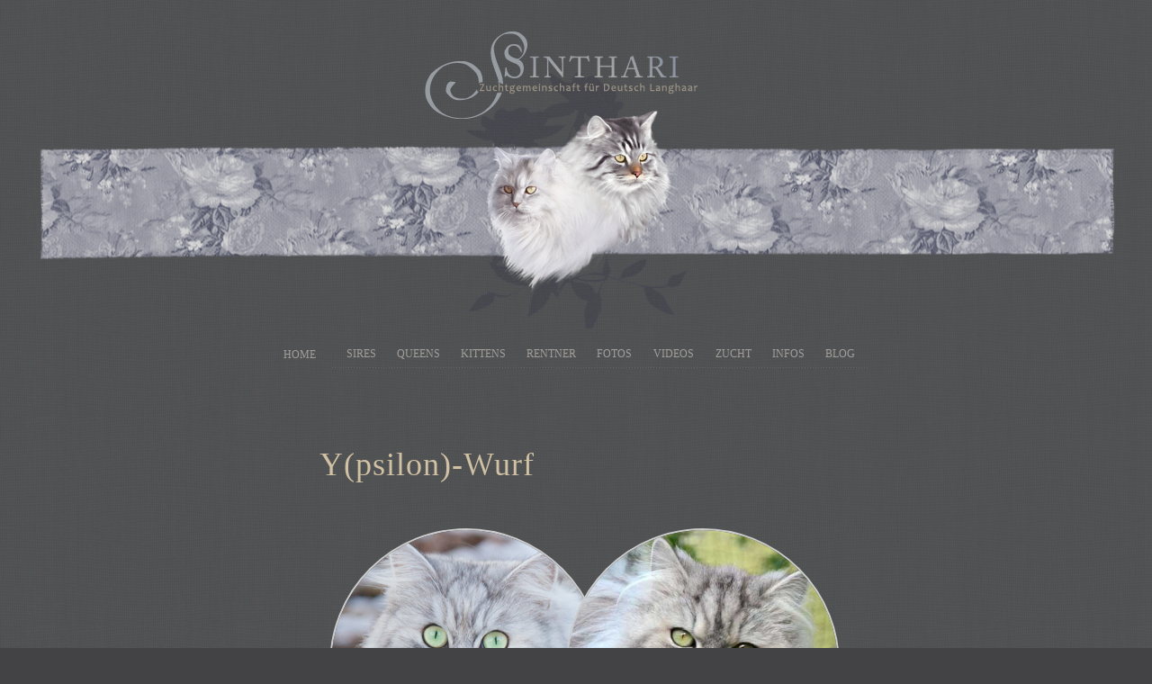

--- FILE ---
content_type: text/html; charset=UTF-8
request_url: https://www.sinthari.de/zucht/Ypsilon-Wurf.html
body_size: 8385
content:
<!DOCTYPE html>
<html>
  <head>
    <meta http-equiv="content-type" content="text/html; charset=utf-8">
    <meta name="p:domain_verify" content="4ad3783e4eeb4605a6b0a72d7a1f97eb">
    <meta name="robots" content="all">
    <meta http-equiv="content-language" content="de">
    <meta name="description" content="Deutsch Langhaarkatzen-Zucht von Sinthari - schmusige Raritäten in Langhaar">
    <meta name="keywords" content="Sinthari, Cattery, DLH, Deutsch-Langhaar, Deutsch Langhaar, Deutsch Langhaar Katze, Langhaar Katze, Langhaarkatze, Info, Züchter, Katze, Rassekatze, Thüringen, Perser mit Nase, Katzenbay, Angora, Angorakatze, Züchter Thüringen, Kitten, Katzenbabys, langhaarig">
    <title>Y(psilon)-Wurf ~ Sinthari</title>
    <meta http-equiv="X-UA-Compatible" content="IE=edge">
    <meta name="viewport" content="width=device-width, initial-scale=1">
    <link rel="stylesheet" href="/res/flexboxgrid.min.css"

      integrity="sha256-/8+sU56ayrJGahG9mmcUaNEghbavaceGybkdqO96Kk0=" crossorigin="anonymous">
    <link href="/res/style.css" rel="stylesheet" type="text/css">
    <!--[if lt IE 7]><link href="/res/ie.css" rel="stylesheet" type="text/css" /><![endif]-->
    <!--[if lte IE 8]><link href="/res/ie8.css" rel="stylesheet" type="text/css" /><![endif]-->
    <script src="/js/jquery-1.11.0.min.js" type="text/javascript"></script>
    <script src="/js/jquery-ui.js" type="text/javascript"></script>
    <script src="/js/funk.js" type="text/javascript"></script>
    <script type="text/javascript">
      $( document ).ready(startup);
      // 
      (function(i,s,o,g,r,a,m){i['GoogleAnalyticsObject']=r;i[r]=i[r]||function(){
      (i[r].q=i[r].q||[]).push(arguments)},i[r].l=1*new Date();a=s.createElement(o),
      m=s.getElementsByTagName(o)[0];a.async=1;a.src=g;m.parentNode.insertBefore(a,m)
      })(window,document,'script','https://www.google-analytics.com/analytics.js','ga');

      ga('create', 'UA-75220917-4', {
      	'storage': 'none',
      	'clientId': 'be781866bac6cf60adf847be8884d45c',
      	'storeGac': false,
      });
      ga('set', 'anonymizeIp', true);
      ga('send', 'pageview');
  </script>
  </head>
  <body>
    <div id="wrapper">
      <header id="head" role="banner">
        <div id="flowers">&nbsp;</div>
        <div id="sinthari"><a href="/home.html"><img src="/res/leer.gif" border="0"

              height="100%" width="100%"></a></div>
        <div id="stripe">
          <div class="img">&nbsp;</div>
        </div>
        <div id="katz"><a href="/home.html"><img src="/res/leer.gif" border="0"

              height="100%" width="100%"></a></div>
      </header>
      <nav id="menu" role="navigation">
        <div class="home"><a href="/home.html" title="Aktuelles bei der Deutsch Langhaarkatzenzucht von Sinthari">Home</a></div>
        <div><a href="/kater/" title="Deutsch Langhaar-Zuchtkater bei den Sinthari">Sires</a>
          <div class="sub" style="width:150px">
            <p><a href="/kater/yoshimi.html" title="Unser Jungkater Yoshimi von Sinthari">Yoshi</a></p>
            <p><a href="/kater/enno.html" title="Unser Jungkater Enno von Gutmeer">Enno</a></p>
          </div>
        </div>
        <div><a href="/katzen/" title="Unsere Deutsch Langhaar Kätzinnen">Queens</a>
          <div class="sub" style="width:150px">
            <p><a href="/katzen/skadi.html" title="Deutsch Langhaarkatze Skadi von Sinthari">Skadi</a></p>
            <p><a href="/katzen/momo.html" title="Deutsch Langhaarkatze Momo von Sinthari">Momo</a></p>
            <br>
            </p>
          </div>
        </div>
        <div><a href="/zucht/kitten.html" title="Unsere aktuellen Würfe">Kittens</a>
          <div class="sub" style="width:150px">
          <p style="padding-top:5px;"><a href="/zucht/Dune-Wurf.html" title="Momo von Sinthari x Yoshimi von Sinthari">D(une)-Wurf</a></p> 
              <p style="text-align:center; font-size:18px !important;">• • •</p>
           <p><a href="/zucht">Ausgezogene Würfe</a></p>
           <p><a href="/zucht/wurfplanung.html" title="Wurfplanung der Zucht von Sinthari">Wurfplanung</a></p>
          </div>
        </div>
        <div><a href="/kastraten/" title="Unsere Deutsch Langhaar Ruheständler">Rentner</a>
          <div class="sub" style="width:150px">
            <p><a href="/kastraten/miyou.html" title="Deutsch Langhaarkatze Miyou von Sinthari">Miyou</a></p>
            <p><a href="/kater/yuki.html" title="Deutsch Langhaarkater DaVinci vom Blümelsbachtal 'Yuki'">Yuki</a></p>
            <p><a href="/kater/alarion.html" title="Deutsch Langhaarkater Alarion von Delandra">Alarion</a></p>
            <p><a href="/katzen/lanai.html" title="Deutsch Langhaarkatze Lanai von Sinthari">Lanai</a></p>
            <p style="text-align:center; font-size:18px !important;">• • •</p>
            <p><a href="/kastraten/ehemalige.html" title="Ausgezogene Deutsch Langhaar-Zuchtkatzen von Sinthari">Ausgezogene</a></p>
            <p><a href="/inmemoriam.html">in memoriam</a></p>
          </div>
        </div>
        <div><a href="/fotos/" title="Fotos unserer Deutsch Langhaar-Katzen">Fotos</a></div>
        <div><a href="/videos.html" title="Videos unserer Deutsch Langhaar-Katzen">Videos</a></div>
        <div><a href="/zucht/" title="Alles rund um die Zucht von Sinthari">Zucht</a>
          <div class="sub" style="width:140px">
            <p><a href="/zucht/zucht.html" title="Sinthari - Deutsch Langhaarkatzen-Zucht">Unsere
                Zucht</a></p>
            <p><a href="/zucht/kittenabgabe.html" title="Abgabe unserer Deutsch Langhaarkitten">Kittenabgabe</a></p>
            <p><a href="/zucht/wurfplanung.html" title="Wurfplanung bei den Sintharis in Thüringen">Wurfplanung</a></p>
            <p><a href="/zucht/nachzucht.html" title="Deutsch Langhaarkatzen aus unserer Erhaltungszucht">Aus
                unserer Zucht</a></p>
            <p><a href="/zucht/zuhause-gesucht.html" title="Deutsch Langhaarkatzen suchen ein neues Zuhause">Zuhause
                gesucht</a></p>
            
            <p style="padding-top:5px;">Würfe ab A3:</p>
    <p><a href="/zucht/Eldenring-Wurf.html" title="Kitten von Neera und Enno">E(ldenring)</a></p>    
    <p><a href="/zucht/Dune-Wurf.html" title="Kitten von Momo und Yoshi">D(une)</a></p>
    <p><a href="/zucht/China-Wurf.html" title="Kitten von Lanai und Stevie">C(hina)</a></p>
    <p><a href="/zucht/Baldurs-Gate-Wurf.html" title="Kitten von Skadi und Legolas">B(aldurs Gate)</a></p>
    <p><a href="/zucht/Apfel-Wurf.html" title="Deutsch Langhaarkätzchen von Momo und Tylas">A(pfel)</a></p>
         
         <p style="padding-top:5px;">Barbaras Würfe:</p>
    <p><a href="/zucht/Blaubaeren-Wurf.html" title="Deutsch Langhaarkätzchen von Zuri und Berlioz">Blau-Bärchen</a></p>
    <p><a href="/zucht/Eisbaeren-Wurf.html" title="Deutsch Langhaarkätzchen von Zuri und Berlioz">Eisbären</a></p>
    <p><a href="/zucht/Kleeblatt-Wurf.html" title="Deutsch Langhaarkätzchen von Zuri und Berlioz">Kleeblatt</a></p>
            
            <p style="padding-top:5px;">Würfe A2 bis Z2:</p>
    <p><a href="/zucht/Zirkus-Wurf.html" title="Deutsch Langhaarkätzchen von Khasia und Berlioz">Z(irkus)</a></p>
    <p><a href="/zucht/Ypsilon-Wurf.html" title="Deutsch Langhaarkätzchen von Lanai und Baldur">Y(psilon)</a></p>
    <p><a href="/zucht/X-Files-Wurf.html" title="Vanilje von Sinthari x Tylas von Sinthari">X(-Files)</a></p>
    <p><a href="/zucht/Weisheits-Wurf.html" title="Deutsch Langhaarkätzchen von Momo und Tamme">W(eisheits)</a></p>
    <p><a href="/zucht/Voegel-Wurf.html" title="Deutsch Langhaarkätzchen von Lanai und Tamme">V(ögel)</a></p>
    <p><a href="/zucht/Urzeit-Wurf.html" title="Deutsch Langhaarkätzchen von Skadi und Nansen">U(rzeit)</a></p>
    <p><a href="/zucht/Tolkien-Wurf.html" title="Deutsch Langhaarkätzchen von Vanilje und Nansen">T(olkien)</a></p>
    <p><a href="/zucht/Star-Wars-Wurf.html" title="Deutsch Langhaarkätzchen von Vanilje und Miro">S(tar Wars)</a></p>
    <p><a href="/zucht/Rosen-Wurf.html" title="Deutsch Langhaarkätzchen von Vanilje und Miro">R(osen)</a></p>
    <p><a href="/zucht/Queen-Wurf.html" title="Deutsch Langhaarkätzchen von Skadi und Miro">Q(ueen)</a></p>
    <p><a href="/zucht/Polar-Wurf.html" title="Deutsch Langhaarkätzchen von Sola und Miro">P(olar)</a></p>
    <p><a href="/zucht/Oldtimer-Wurf.html" title="Deutsch Langhaarkätzchen von Luna und Sunny">O(ldtimer)</a></p>
    <p><a href="/zucht/Nymphen-Wurf.html" title="Deutsch Langhaarkätzchen von Lanai und Sunny">N(ymphen)</a></p>
    <p><a href="/zucht/Monde-Wurf.html" title="Deutsch Langhaarkätzchen von Skadi und Alarion">M(onde)</a></p>
    <p><a href="/zucht/Limonaden-Wurf.html" title="Kurzhaarkätzchen von Aura und Jakiro">L(imonaden)</a></p>
    <p><a href="/zucht/Kometen-Wurf.html" title="Deutsch Langhaarkätzchen von Vanilje und Jakiro">K(ometen)</a></p>
    <p><a href="/zucht/Juwelen-Wurf.html" title="Deutsch Langhaarkätzchen von Saya und Jakiro">J(uwelen)</a></p>
    <p><a href="/zucht/Insel-Wurf.html" title="Deutsch Langhaarkätzchen von Lady und Jakiro">I(nsel)</a></p>
    <p><a href="/zucht/Hexen-Wurf.html" title="Deutsch Langhaarkätzchen von Mirana und Niall">H(exen)</a></p>
    <p><a href="/zucht/Germanen-Wurf.html" title="Deutsch Langhaarkätzchen von Saya und Sunny">G(ermanen)</a></p>
    <p><a href="/zucht/Farben-Wurf.html" title="Deutsch Langhaarkätzchen von Miki und Sunny">F(arben)</a></p>
    <p><a href="/zucht/Eis-Wurf.html" title="Deutsch Langhaarkätzchen von Saya und Sunny">E(is)</a></p>
    <p><a href="/zucht/Dota-Wurf.html" title="Deutsch Langhaarkätzchen von Chini und Icarus">D(ota)</a></p>
    <p><a href="/zucht/Chili-Wurf.html" title="Deutsch Langhaarkätzchen von Lady und Sunny">C(hili)</a></p>
    <p><a href="/zucht/Barock-Wurf.html" title="Deutsch Langhaarkätzchen von Saya und Yuki">B(arock)</a></p>
    <p><a href="/zucht/Anime-Wurf.html" title="Deutsch Langhaarkätzchen von Lady und Yuki">A(nime)</a></p>
            <p style="padding-top:5px;">Würfe A1 bis Z1:</p>
    <p><a href="/zucht/Zelda-Wurf.html" title="Deutsch Langhaarkitten-Wurf von Dalila und Belino">Z(elda)</a></p>
    <p><a href="/zucht/Yes-Wurf.html" title="2. Deutsch Langhaarkitten-Wurf von Dalchini und Belino">Y(es)</a></p>
    <p><a href="/zucht/X-Men-Wurf.html" title="Deutsch Langhaarkitten von Dalila und Milo">X(-Men)</a></p>
    <p><a href="/zucht/Wikinger-Wurf.html" title="Deutsch Langhaarkitten von Lady Amalthea und Belino">W(ikinger)</a></p>
    <p><a href="/zucht/Vampir-Wurf.html" title="1. Deutsch Langhaarkatzen von Dalchini und Belino">V(ampir)</a></p>
    <p><a href="/zucht/Utopie-Wurf.html" title="Deutsch Langhaarkitten von Yeli und Milo">U(topie)</a></p>
    <p><a href="/zucht/Taenze-Wurf.html" title="Deutsch Langhaarkätzchen von Inola und Arktos">T(änze)</a></p>
    <p><a href="/zucht/Space-Wurf.html" title="Deutsch Langhaarkitten von Dalila und Milo">S(pace Fiction)</a></p>
    <p><a href="/zucht/Rock-Wurf.html" title="Deutsch Langhaarkatzen von Cheri und Akemi">R(ock)</a></p>
    <p><a href="/zucht/Quallen-Wurf.html" title="Deutsch Langhaarkatzen von Dalchini und Akemi">Q(uallen)</a></p>
    <p><a href="/zucht/Pokemon-Wurf.html" title="Deutsch Langhaarkatzen von Inola und Akemi">P(okémon)</a></p>
    <p><a href="/zucht/Opern-Wurf.html" title="Deutsch Langhaarkatzen von Yeli und Akemi">O(pern)</a></p>
    <p><a href="/zucht/Narnia-Wurf.html" title="Deutsch Langhaarkatzen von Dalchini und Milo">N(arnia)</a></p>
    <p><a href="/zucht/Maerchen-Wurf.html" title="Deutsch Langhaarkatzen von Lady Amalthea und Milo">M(ärchen)</a></p>
    <p><a href="/zucht/Lion-King-Wurf.html" title="Deutsch Langhaarkitten von Inola und Taran">L(ion King)</a></p>
    <p><a href="/zucht/Kosmos-Wurf.html" title="Deutsch Langhaarkatzen-Wurf von Saphira und Charming Boy">K(osmos)</a></p>
    <p><a href="/zucht/Japan-Wurf.html" title="Deutsch Langhaarkatzen-Wurf von Yeli und Taran">J(apan)</a></p>
    <p><a href="/zucht/Indianer-Wurf.html" title="Deutsch Langhaarkatzen-Wurf von Saphira und Nanook">I(ndianer)</a></p>
    <p><a href="/zucht/Harry-Potter-Wurf.html" title="Deutsch Langhaarkitten von Yeli und Taran">H(arry Potter)</a></p>
    <p><a href="/zucht/Gewuerze-Wurf.html" title="Deutsch Langhaarkatzen-Wurf von Leeloo und Nidi">G(ewürze)</a></p>
    <p><a href="/zucht/Fruechte-Wurf.html" title="Deutsch Langhaarkatzen-Wurf von Kiri und Nidi">F(rüchte)</a></p>
    <p><a href="/zucht/Edelstein-Wurf.html" title="Deutsch Langhaarkitten von Saphira und Ghandorin">E(delstein)</a></p>
    <p><a href="/zucht/Duefte-Wurf.html" title="Deutsch Langhaarkatzen-Wurf von Kiri und Ghandorin">D(üfte)</a></p>
    <p><a href="/zucht/Celtic-Wurf.html" title="Deutsch Langhaarkatzen-Wurf von Kiri und Ghandorin">C(eltic)</a></p>
    <p><a href="/zucht/Blumen-Wurf.html" title="Deutsch Langhaarkatzen-Wurf von Leeloo und Halldor">B(lumen)</a></p>
    <p><a href="/zucht/A_wurf.html" title="Deutsch Langhaarkatzen-Wurf von Miyou und Ayk">A(vatar)</a></p>
          </div>
        </div>
        <div><a href="/infos/">Infos</a>
          <div class="sub">
            <p><a href="/kontakt/">Kontakt</a></p>
            <p><a href="/infos/uberuns.html" title="Die Menschen hinter der Deutsch Langhaarkatzen-Zucht von Sinthari">über
                uns</a></p>
            <p><a href="/infos/haltung.html" title="Unser katzensicherer Garten">Sicherer
                Freilauf</a></p>
            <p><a href="/infos/fuetterung.html" title="Über Barf, Frischfleisch, Dosenfutter, Trockenfutter und mehr">Fütterung</a></p>
            <p><a href="/infos/DLH.html" title="Was ist eine Deutsch Langhaarkatze?">Rasseinfo</a></p>
            <p><a href="/infos/langhaarkatzen.html" title="Geschichte der Zucht von Langhaarkatzen">Langhaarkatzen</a></p>
            <p><a href="/infos/EKH.html" title="Outcross von Deutsch Langhaarkatzen mit Europäisch Kurzhaar">Warum
                EKH?</a></p>
            <p><a href="/infos/zuechter.html" title="Gedanken über wahre Katzenzüchter">Züchter?</a></p>
            <p><a href="/infos/microchips.html" title="Identifizierung durch Ahnentafel, Microchip und Genotypisierung">Microchips
                und Ahnentafeln</a></p>
            <p><a href="/links/">Links</a></p>
          </div>
        </div>
        <div><a href="http://sinthari.blogspot.com/" target="_blank">Blog</a></div>
        <div class="dots">&nbsp;</div>
      </nav>
      <div id="text">
        <div id="content">
                    <h1 id="title">Y(psilon)-Wurf</h1>
                    <div class="cat-parents">
      <div class="cat-parent--box"> <a href="/katzen/lanai.html" target="_self">
          <img src="qLanai.jpg" alt="Deutsch Langhaarkatze Lanai" width="300" />
        </a>
        <div> <a href="/katzen/lanai.html" target="_self" class="b nu">Lanai
            von Sinthari</a><br />
          <span class="klein colored2">silver shaded torbie, F3</span> </div>
      </div>
      <div class="cat-parent--box"> <a href="http://germangora.de/html/baldur1.html" target="_self">
          <img src="https://sinthari.de/fotos/2023/7/Baldur_v_Germangora_25q.jpg" alt="Baldur von Germangora"

            width="300" /> </a>
        <div> <a href="http://germangora.de/html/baldur1.html" target="_blank" class="b nu">Baldur von Germangora</a><br />
          <span class="klein colored2">black silver tabby classic, F0</span> </div>
      </div>
    </div>
    <div class="mb30 center"> <img src="/res/floL.gif" border="0" align="absmiddle" /><a

        href="https://db.feliped.de/pedigree/1977-2209-lanai_x_baldur.html"

        target="_blank" class="nu" onclick="popUp('<iframe src=\'https://db.feliped.de/pedigree/1977-2209-lanai_x_baldur.html' frameborder=\'0\' width=\'100%\' height=\'100%\'></iframe>',850,660); return false;">Stammbaum
        anzeigen</a><img src="/res/floR.gif" border="0" align="absmiddle" /> </div>
    <div class="mb30">
      <p align="justify">Für Lanais Wurf haben wir uns für Baldur aus der Cattery "von Germangora" von Claudia Westmeier-Heinrich" entschieden. Er ist ein sehr typvoller Foundation-Kater mit einem bezaubernden Wesen, der die genetische Vielfalt in unserer Zucht erhöhen wird. Am späten Nachmittag des 26.09.2023 setzten die Wehen ein und es dauerte nicht lange, bis das erste Kitten geboren war. Mit längeren Wehenpausen kamen in einer leichten Geburt noch drei Katzenkinder zur Welt. Es ist ein bunter Wurf und auch dieses Mal ist tatsächlich ein Kitten in Point dabei. Lanai und ihrem Nachwuchs geht es ausgezeichnet und alle Minikätzchen haben schon in den ersten Tagen gut zugenommen. Wir sind gespannt auf die weitere Entwicklung.</p>
      <p align="justify">Nähere Infos zu den Kätzchen finden Sie weiter unten
        auf dieser Seite. Sie können die Entwicklung auf dieser Seite, auf
        unserer <a href="https://www.facebook.com/sinthari" target="_blank">facebook-Page</a>
        verfolgen. Noch viel mehr Bilder finden Sie im <a href="http://www.sinthari.de/fotos/?id=131">Kittenalbum</a>.</p>
      <p> </p>
      <p class="klein" align="center">Die Eltern und Großeltern sind frei von
        HCM (Echokardiogramm und Gentest), PKD (Ultraschall), PKdef, PRA,
        Mucopolysaccharidose und FIV/FeLV.</p>
    </div>
    <div class="mb30 center"> <span class="b"><img src="../res/floL.gif" alt=""

          align="absmiddle" height="13" width="25" /> Die Kätzchen sind nun <span

          title="&lt;?php echo spellDays('26.09.2023'); ?&gt;">bald 121 Wochen</span>
        alt<img src="../res/floR.gif" alt="" align="absmiddle" height="13" width="25" /></span>
    </div>
    <div class="photo-box mb30 w900 center klein colored2"> <img src="https://sinthari.de/fotos/2023/9/Y-Wurf_230926_05.jpg"

        alt="Unser Y(psilon)-Wurf" width="900" />1 Tag alt</div>
    <p> </p>
    <div class="container kitten-table">
      <div class="row middle-xs heading mb15">
        <div class="col-xs-3 name"></div>
        <div class="hidden-xs hidden-sm col-md-1"></div>
        <div class="col-xs-6 infos"> Fellfarbe<br />
          <span class="klein colored2">Geburtsgewicht, -zeit</span> </div>
        <div class="col-xs-3 col-md-2 status">Status</div>
      </div>
      <!-- Kitten -->
      <div class="row middle-xs">
        <div class="col-xs-3 name">
          <div class="sex">Kätzin</div>
          <h3><a href="#Yuna">Yuna</a></h3>
          <div class="name-info">die Blühende, die Erwünschte</div>
        </div>
        <div class="hidden-xs hidden-sm col-md-1"></div>
        <div class="col-xs-6 infos"> seal silver tabby point<br />
          <span class="klein colored2">92 g, 18:11 Uhr</span> </div>
        <div class="col-xs-3 col-md-2 status">ausgezogen</div>
      </div>
      <!-- Kitten -->
      <div class="row middle-xs">
        <div class="col-xs-3 name">
          <div class="sex">Kätzin</div>
          <h3><a href="#Ylvi">Ylvi</a></h3>
          <div class="name-info">die kleine Wölfin</div>
        </div>
        <div class="hidden-xs hidden-sm col-md-1"></div>
        <div class="col-xs-6 infos"> black tabby blotched<br />
          <span class="klein colored2">79 g, 19:15 Uhr</span> </div>
        <div class="col-xs-3 col-md-2 status">ausgezogen</div>
      </div>
      <!-- Kitten -->
      <div class="row middle-xs">
        <div class="col-xs-3 name">
          <div class="sex">Kater</div>
          <h3><a href="#Yoshimi">Yoshimi</a></h3>
          <div class="name-info">Schönheit</div>
        </div>
        <div class="hidden-xs hidden-sm col-md-1"></div>
        <div class="col-xs-6 infos"> black silver tabby blotched<br />
          <span class="klein colored2">98 g, 19:37 Uhr</span> </div>
        <div class="col-xs-3 col-md-2 status">bleibt</div>
      </div>
      <!-- Kitten -->
      <div class="row middle-xs">
        <div class="col-xs-3 name">
          <div class="sex">Kätzin</div>
          <h3><a href="#Yrla">Yrla</a></h3>
          <div class="name-info">die Wirbelnde</div>
        </div>
        <div class="hidden-xs hidden-sm col-md-1"></div>
        <div class="col-xs-6 infos">black tortie tabby blotched<br />
          <span class="klein colored2">84 g, 20:50 Uhr</span> </div>
        <div class="col-xs-3 col-md-2 status">ausgezogen</div>
      </div>
    </div>
    <p class="colored2 klein b" align="center">*Status Erläuterung:</p>
    <table class="colored2 kl" cellspacing="0" cellpadding="0" border="0" align="center"

      width="400">
      <tbody>
        <tr>
          <td align="right">Frei</td>
          <td align="center">→</td>
          <td>es kamen noch keine passenden Anfragen</td>
        </tr>
        <tr>
          <td align="right">Unter Beobachtung</td>
          <td align="center">→</td>
          <td>das Kätzchen bleibt eventuell bei uns</td>
        </tr>
        <tr>
          <td align="right">Reserviert</td>
          <td align="center">→</td>
          <td>das Kätzchen ist vergeben</td>
        </tr>
        <tr>
          <td align="right">Ausgezogen</td>
          <td align="center">→</td>
          <td>das Kitten ist in sein neues Zuhause gezogen</td>
        </tr>
      </tbody>
    </table>
    <div class="kitten-details">
      <!-- -->
      <div class="kitten-box">
        <h2><a name="Yuna" id="Yuna"></a>Yuna</h2>
        <p class="image"><img src="https://www.sinthari.de/fotos/2023/12/Yuna_231210_12.jpg"
            alt="Deutsch Langhaarkätzchen Yuna" border="0" width="700" /></p>
        <div class="about">
          <p class="more">» <a href="/fotos/?id=165&amp;kid=216" onclick="return photopop(165,216);">Mehr
              Fotos von Yuna</a></p>
          <p>Yuna wurde mit erstaunlich wenigen Wehen geboren und war sofort bereit für die Welt. Sie war noch gar nicht ganz trocken geleckt, da machte sie sich schon auf die Suche nach der Milchquelle. Sie war auch die erste, die schnurrend an Lanais Bauch lag. Seitdem hat sie sehr gut zugenommen und zeigt sich als durchsetzungsfähig beim Gerangel um die Lieblingszitze. Da Kitten in Point am Anfang noch keine Farbe oder Muster zeigen, bleibt es noch etwas spannend, aber es sieht aus, als wäre die Grundfarbe schwarz. Es wird noch ein paar Tage dauern, bis man mehr erkennen kann.</p>
          <p>Mit 2 Wochen ist sie mit über 300 g das schwerste Kitten im Wurf. Sie hat auch als erste die Äuglein geöffnet. Im Moment sieht die Fellfarbe nach seal silver tabby point aus, d.h. sie wird später einmal ein ganz helles Point mit einem ziegelfarbenen Nasenspiegel und dunkler Augenumrandung zeigen.<br />
            <br />
            Yuna ist  mit 8 Wochen  immer noch kräftiger als ihre Schwestern. Sie ist bei Neuem erst einmal abwartend und beobachtend. Wenn Sie dann  das, was sie gesehen hat, als ungefährlich eingeschätzt hat, wird alles ins Spiel einbezogen. Sie klettert ausgesprochen gerne und geschickt.</p>
          <p align="center"><span class="colored"></span></p>
          <div class="dots"> </div>
        </div>
      </div>
      <p>&nbsp;</p>
      <!-- -->
      <!-- -->
      <div class="kitten-box">
        <h2><a name="Ylvi" id="Ylvi"></a>Ylvi</h2>
        <p class="image"><img src="https://www.sinthari.de/fotos/2023/12/Ylvi_231210_12.jpg"
         alt="Deutsch Langhaarkäztchen Ylvi" border="0" width="700" /></p>
        <div class="about">
          <p class="more">» <a href="/fotos/?id=165&amp;kid=217" onclick="return photopop(165,217);">Mehr
              Fotos von Ylvi</a></p>
          <p>Nach mehr als einer Dreiviertel Stunde Wehenpause, in denen Lanai vor allem damit beschäftigt war, wieder für Sauberkeit zu sorgen, setzten wieder kräftige Wehen und nach nur wenigen Presswehen kam das kleinste Katzenbaby des Wurfes zur Welt. Es zeigte sich aber schnell, dass man sich keine Sorgen um Ylvi machen musste. Ylvi ließ sich nicht von den Zitzen verdrängen und ist bemüht, den Gewichtsrückstand gegenüber der Geschwistern aufzuholen. Nach 5 Tagen hatte sie ihr Geburtsgewicht bereits verdoppelt. Sie zeigt ein kühles Schwarz mit noch ganz wenig Muster.</p>
          <p>Auch Ylvi hat in den ersten 2 Wochen sehr gut zugenommen. Sie hat keine Schwierigkeiten, sich an der Milchbar gegenüber ihren Geschwistern durchzusetzen.<br />
            <br />
            Ylvi ist ständig in Bewegung, wenn sie wach ist, und so ist es mit 8 Wochen kein Wunder, dass sie zwar schön gewachsen ist, aber die leichteste im Wurf ist. Ihr ist auch das Fressen auf dem Teller noch nicht so wichtig, wie bei ihrer Mutter zu nuckeln. Kontaktängste hat sie keine, so dass man manchmal aufpassen muss, dass sie ihre zweibeinigen Mitbewohner nicht als Kletterbaum missbraucht.
          </p>
          <p align="center"><span class="colored"></span></p>
          <div class="dots"> </div>
        </div>
      </div>
      <p>&nbsp;</p>
      <!-- -->
      <!-- -->
      <div class="kitten-box">
        <h2><a name="Yoshimi" id="Yoshimi"></a>Yoshimi<br />
        </h2>
        <p class="image"><img src="https://www.sinthari.de/fotos/2023/12/Yoshimi_231210_06.jpg"
            alt="Lanius" border="0" width="700" /></p>
        <div class="about">
          <p class="more">» <a href="/fotos/?id=165&amp;kid=218" onclick="return photopop(165,218);">Mehr
              Fotos von Yoshimi</a></p>
          <p>Nicht lange nach Ylvi wurde das einzige Katerchen des Wurfes geboren. Yoshimi ist das schwerste Kitten im Wurf und am kräftigen Köpfchen war schon zu erahnen, dass das kein Mädel war. Von Anfang an zeigte er keine Hektik, sondern ging alles unaufgeregt an. Es dauerte nicht lange, da hatte er eine ergiebige Zitze gefunden und nuckelte konzentriert. Er zeigt ein sehr schönes black tabby mit viel Silber und einem ausgeprägten Muster. Da auch sein Köpfchen sehr vielversprechend aussieht, wird er bei uns bleiben. Wir sind sehr gespannt auf seine weitere Entwicklung.  </p>
          <p>Mit 2 Wochen liegt Yoshimi gewichtsmäßig knapp hinter Yuna. Er entwickelt ein schönes, rundliches Katerköpfchen. Bei seine breiten Pfötchen kann man davon ausgehen, dass er später einmal einen kräftigen Körperbau haben wird.<br />
            <br />
            Yoshi ist ein sanftes und stets gut gelauntes Katerchen, das sehr gerne mit seinen Schwestern
          spielt, aber eher von ihnen überfordert wirkt als umgekehrt sie von ihm. Er zeigt ein ausgeprägtes Interesse an Menschen und genießt seine Streichel- und Spielzeiten mit ihnen. Mit 8 Wochen sieht man, dass ihm sein Futter ausgesprochen gut schmeckt.</p>
          <p align="center"><span class="colored"></span></p>
          <div class="dots"> </div>
        </div>
      </div>
      <p>&nbsp;</p>
      <!-- -->
      <!-- -->
      <h2><a name="Yrla" id="Yrla"></a>Yrla</h2>
      <p class="image"><img src="https://www.sinthari.de/fotos/2023/12/Yrla_231210_12.jpg"
          alt="Yrla" border="0" width="700" /></p>
      <div class="about">
        <p class="more">» <a href="/fotos/?id=165&amp;kid=219" onclick="return photopop(165,219);">Mehr
            Fotos von Yrla</a></p>
        <p>Wieder mit einer größeren Pause wurde als letztes Kätzchen Yrla geboren. Noch nicht trocken geleckt war ihr warmer Farbton zu erkennen und dass sie das Schildpatt ihrer Mutter geerbt hat. Anfangs wirkte sie etwas erschöpft von der Geburt, aber es dauerte nicht lange, da fand sie auch den Weg an die Milchbar. Sie ist ein vitales Katzenkind, das sich nicht von ihrer Zitze verdrängen lässt. Auch sie hat in den ersten Tagen ausgezeichnet zugenommen. Sie hat ein sehr süßes Gesichtchen und einen wunderbar warmen Farbton, der gut zum Schildpatt passt. In den nächsten Wochen wird bei ihr der Anteil an orangenen Fellbereichen noch zunehmen.</p>
        <p>Auch Yrla hat in den ersten 2 Wochen sehr gut zugenommen. Neben einem sehr vielversprechenden Köpfchen wird immer mehr ihre schöne Fellfarbe sichtbar.<br />
          <br />
          Yrla ist mit 8 Wochen beim Spielen ein kleiner Wildfang und bezieht sehr gerne ihre Menschen dabei ein. Sie war die erste, die es toll fand, im Bett zu kuscheln oder Zehen zu fangen. Sie ist eine begeisterte Federwedeljägerin und kann kaum genug von Jagdspielen bekommen.
        </p>
        <p align="center"><span class="colored"></span></p>
        <div class="dots"> </div>
      </div>
      <p>&nbsp;</p>
      <!-- --> </div>
  <h2 class="center"><span class="colored">Fotos</span></h2>
  
     <div class="photo-box mt30 mb30 center klein colored2">
      <div class="pb30"> <img src="https://www.sinthari.de/fotos/2023/10/Ypsilon-Wurf_231022_02.jpg"
          alt="Der Ypsilon-Wurf" width="800" />4 Wochen alt </div>
      <br /> </div>
      
     <div class="photo-box mt30 mb30 center klein colored2">
      <div class="pb30"> <img src="https://www.sinthari.de/fotos/2023/10/Ylvi_231022_08.jpg"
          alt="Der Ypsilon-Wurf" width="800" />Ylvi 4 Wochen alt </div>
      <br /> </div>
      
      <div class="photo-box mt30 mb30 center klein colored2">
      <div class="pb30"> <img src="https://www.sinthari.de/fotos/2023/9/Y-Wurf_230926_04.jpg"
          alt="Der Ypsilon-Wurf" width="800" />1 Tag alt </div>
      <br /> </div>
    
    
  </div></div></div>
 
 <p> </p>
 <p>&nbsp;</p>
 <p align="center">Mehr Bilder finden Sie in unserem</p>
 <h2 align="center"><span class="colored">&raquo; <a href="http://www.sinthari.de/fotos/?id=165 title="Kittenalbum">Kittenalbum </a>&laquo;</span></h2>
         </div>
      </div>
    </div></div>
        <div id="foot">
          <div class="flowers">&nbsp;</div>
          <span>© Sinthari.de</span><span>&nbsp;</span><span><a href="/home.html">Home</a></span>
          • <span><a href="/kontakt/">Kontakt</a></span> • <span><a href="/datenschutz/">Datenschutzerklärung</a></span>
          • <span><a href="/impressum/">Impressum</a></span><br>
          <span>Aktualisiert:
            19.09.24,
             hits</span></div>
      </div>
    </div>
    <div id="showcase">&nbsp;</div>
    <input id="albName" value="" type="hidden">
    <input id="cat" value="" type="hidden">
    <div id="cookieNotice" class="cookie-notice hidden">
      <div>
        <h3>Verwendung von Cookies</h3>
        <p>Um unsere Webseite für Sie optimal zu gestalten und fortlaufend
          verbessern zu können, würden wir us freuen, wenn Sie die Verwendung
          von anonymisierten Cookies erlauben würden.</p>
        <p>Nähere Informationen finden Sie in unserer <a href="/datenschutz/">Datenschutzerklärung</a>.</p>
        <div class="closer">×</div>
      </div>
    </div>
  </body>
</html>


--- FILE ---
content_type: text/css
request_url: https://www.sinthari.de/res/style.css
body_size: 26183
content:
@import url(https://fonts.googleapis.com/css?family=Open+Sans:400,600,700,300);
@charset "utf-8";
/* CSS Document */

html, body {
	height:100%;
	margin: 0;
	padding: 0;
}

body {
	background:#434345 url(bg.jpg) repeat;
	font-family:Tahoma, Helvetica, Geneva, sans-serif;
	font-size:10px;
	color:#dedbdb;
	padding-bottom: 50px;
}

div, p, span, td, th, ul, li {
	font-family: inherit;
	font-size: inherit;
	color: inherit;
}


h1, h2, h3, h4, #menu *, #foot *, .times {
	font-family:"Times New Roman", Times, serif;
}

hr {
	height:1px;
	width:100%;
	border:1px dotted #a29f9b;
	border-width:1px 0 0;
	margin:20px 0;

}

.cookie-notice {
	position: fixed;
	bottom: 0;
	left: 0;
	width: 100%;
	background-color: #3a3c44;
	padding: 15px;
}
.cookie-notice.hidden {
	display: none;
}
.cookie-notice .closer {
	position: absolute;
  right: 35px;
  top: 0;
  padding: 0;
  width: 15px;
  height: 15px;
  cursor: pointer;
  font-weight: 700;
  font-size: 1.3rem;
}
.cookie-notice > div {
	margin: auto;
	max-width: 600px;
}

#showcase .times {
	font-size:1.1em;
	color:#333;
}

h1, h2, h3, h4 {
	font-weight:normal;
}

h1 {
	margin: 0 0 10px;
	letter-spacing:1px;
	color:#d0c1a4;
	font-size:2.5em;
}

h1 *, h2 *, h3 *, h4 * {
	font-family:inherit !important;
	text-transform:none;
}

h1 a:link, h1 a:visited, h2 a:link, h2 a:visited, h3 a:link, h3 a:visited, h4 a:link, h4 a:visited, h4 a:active {
	text-decoration:none;
	font-size:inherit !important;
	color:inherit !important;
}

h4 a:link, h4 a:visited, h4 a:active {
	text-decoration:underline;
}

#title {
	margin:50px 0;
	font-size:2.8em;
}

h2 {
	text-transform:uppercase;
	letter-spacing:2px;
	font-size:1.8em;
}

h3 {
	letter-spacing:1px;
	font-size:1.5em;
}

h4 {
	letter-spacing:1px;
	font-size:1.2em;
}


h3 span {
	font-family:Tahoma, Helvetica, Geneva, sans-serif !important;
	font-size:11px !important;
}

a:link, a:visited, a:active {
	text-decoration:underline;
	color:#dedbdb;
	font-size:inherit !important;
}

a:visited, a:hover {
	text-decoration:none;
}

a:visited {
	font-style:italic;
}

ul {
	margin: 0;
	padding: 0;
	margin-left:10px;
	list-style:square;
	font-size:inherit !important;
}

li {
	margin:7px;
	padding: 0;
	font-size:inherit !important;
}

/* SPLASH */

body.splash  {
	font-family:'Open Sans', Arial, Helvetica, sans-serif;
	font-size:13px;
	font-weight:400;
	color:#cfc3a9;
	background:#4d4f53 url(bg_greyStructured.png) repeat;
}
.splash p, .splash span, .splash div, .splash a {
	font-family: inherit;
	color: inherit;
	border-color: #dedbdb;
	font-size:inherit;
}
.splash a:hover {
	color: #fff !important;
}
.splash p {
	margin:0 0 1em;
}

.where-to-go {
	margin-top:2em;
}
.where-to-go a {
	text-decoration:none;
	color: inherit;
}
.where-to-go span {
	text-transform:uppercase;
}
	.where-to-go .thueringen {
		margin-right:1em;
	}

	.where-to-go .bayern {
		margin-leftt: 1em;
	}
.where-to-go img {
	vertical-align:baseline;
	margin:0 0.4em;
	border: 0;
	outline: none;
}

.clubs {
	margin-top: 70px;
}

#sp_image {
	position:absolute;
	left:50%;
	padding:0;
	margin:0;
	width:249px;
	height: 298px;
	margin-left:-145px;
}
	#sp_image > div {
		position:absolute;
	}
	#sp_image img {
		border:0;
		margin:0;
		padding:0;
	}
	#sp_flowers {
		z-index:1;
		left:0;
		top:0;
	}
	#sp_image .katz {
		z-index:2;
	}
	#katzT{
		left:35px;
		top:38px;
	}
	#katzB{
		left:30px;
		top:25px;
	}

#sp_leftColumn, #sp_rightColumn {
	position:absolute;
	top:0;
	text-align:center;
	width:50%;
	min-width:300px;
	margin:0;
	padding:0;
	border:0;
	height:100%;
}
#sp_leftColumn {
	left:0;
}
#sp_rightColumn {
	left:50%;
	background:#353747 url(bg_blue.png) repeat;
}
#sp_logo {
	text-align:center;
	margin-top:100px;
}
#sp_content {
	position:relative;
	margin:0 auto;
	width:100%;
	max-width:400px;
	padding:0 3em;
	text-align:center;
}

/* CONTAINER */

#wrapper {
	position:relative;
	width:100%;
	margin:0;
	min-width: 350px;
	box-sizing: border-box;
	overflow: hidden;
	padding-bottom: 50px;
}

#head {
	position:relative;
	top:35px;
	width:100%;
	height:315px;
}

#sinthari {
	position:absolute;
	top: 0;
	left:50%;
	margin-left:-168px;
	width:307px;
	height:97px;
	z-index:4;
	background:url(sinthari.png) no-repeat;
}

#flowers {
	position:absolute;
	top:42px;
	left:50%;
	margin-left:-124px;
	width:249px;
	height:288px;
	background:url(flowers.png) no-repeat;
	z-index:1;
}

#stripe {
	position:absolute;
	top:125px;
	left: 0;
	width:100%;
	height:130px;
	z-index:2;
	overflow:hidden;
}

#stripe .img {
	position:absolute;
	left:50%;
	margin-left:-599px;
	top: 0;
	width:1198px;
	height:128px;
	background:url(flowers.gif) no-repeat center center;
	/*
	-moz-transform:rotate(-1deg);
	-webkit-transform:rotate(-1deg);
	-webkit-transform:rotate(-1deg);
	-o-transform:rotate(-1deg);
	-ms-transform:rotate(-1deg);
	*/
}

#katz {
	position:absolute;
	top:86px;
	left:50%;
	margin-left:-110px;
	width:229px;
	height:206px;
	background:url(katz.png) no-repeat;
	z-index:3;
}

#menu {
	position: relative;
	top: 60px;
	width: 100%;
	margin: 0 auto;
	height: 35px;
	padding: 10px 5px 10px 5px;
	text-align: center;
	max-width: 680px;
	box-sizing: border-box;
}
@media screen and (min-width: 600px) {
	#menu {
		padding-left: 60px;
	}
}

#menu a:link, #menu a:visited {
	color: #a29f9b;
}


#menu div {
	position:relative;
	display:inline;
	margin: 0 10px;
}

#menu .sub {
	position:absolute;
	text-align:left;
	display:none;
	left: 0;
	top:18px;
	width:124px;
	border:dotted #626269;
	border-width:0 1px 1px;
	margin: 0;
	padding:5px 2px 5px 5px;
	background:url(bg.jpg) !important;
	z-index:2;
}
@media screen and (min-width: 600px) {
	#menu .sub {
		top: 22px;
	}
}

.sub a {
	padding-left:4px;
}

#menu p, .menulike {
	margin:2px 0;
	padding:2px;
	font-size:0.85em !important;
	letter-spacing:1px !important;
	color:#d0c1a4;
}
.menulike a {
	padding: 0 .3rem;
}


#menu .home {
	display:none;
	position:absolute;
	left:5px;
	top:12px;
}
@media screen and (min-width: 800px) {
	#menu .home {
		display: block;
	}
}

#menu * {
	text-transform:uppercase;
	font-size:12px;
	text-decoration:none;
}

#menu a:hover {
	color:#e7d09e !important;
}


.sub a:link, .sub a:active, .sub a:visited {
	font-size:inherit !important;
	color:#a29f9b;
}


#menu .dots {
	position:relative;
	display:block;
	padding: 0;
	height:1px;
	width:97%;
	background:url(minidotG.gif) repeat;
	margin:7px auto 0;
	z-index:1;
}

#text {
	position: relative;
	box-sizing: border-box;
	top: 80px;
}

@media screen and (min-width: 600px) {
	#text {
		width:600px;
		left:50%;
		margin-left:-300px;
	}
	#text img {
		max-width:none;
	}
}

#content {
	padding:15px;
}

.sidenote {
	float:right;
	width:230px;
	height:auto;
	margin:-40px -120px 10px 10px;
	background-color:#4b4b4b;
	padding:20px 10px 20px 20px;
	-moz-transform:rotate(-2deg);
	-webkit-transform:rotate(-2deg);
	-webkit-transform:rotate(-2deg);
	-o-transform:rotate(-2deg);
	-ms-transform:rotate(-2deg);
	-moz-box-shadow: 0 8px 6px -6px #242323;
	-webkit-box-shadow: 0 8px 6px -6px #242323;
	box-shadow: 0 8px 6px -6px #242323;
}

#foot {
	width:100%;
	margin:100px 0 50px;
	text-align:center;
	color:#323239;
	letter-spacing:1px;
	text-transform:uppercase;
}

#foot span{
	margin: 0 3px;
	color:inherit;
	font-size:0.8em;
}

#foot a:link, #foot a:visited {
	font-size:inherit;
	color:inherit;
}

#showcase {
	position:absolute;
	top:20%;
	left:20%;
	width:400px;
	height:300px;
	display:none;
	padding:10px;
	text-align:center;
	background-color:#fff;
	color:#333;
}

.diashow {
	position: relative;
}
.diashow > div {
	position: relative;
	text-align:center;
}
.diashow img {
	max-width: 100%;
	height: auto;
}

.cat-parents {
	position: relative;
	padding-top: 250px;
	width: 100%;
	max-width: 600px;
	margin: 2rem auto;
}
.cat-parent--box {
	position: absolute;
	top: 0;
	width: 40%;
	text-align: center;
}
.cat-parent--box:nth-of-type(odd) {
	left: 12%;
}
.cat-parent--box:nth-of-type(even) {
	left: 48%;
}
@media screen and (min-width: 600px) {
	.cat-parents {
		padding-top: 375px;
	}
	.cat-parent--box {
		width: 50%;
	}
	.cat-parent--box:nth-of-type(odd) {
		left: 2%;
	}
	.cat-parent--box:nth-of-type(even) {
		left: 48%;
	}
}
.cat-parent--box img {
	border-radius: 100%;
	border: 2px solid #ccc;
	margin-bottom: 1rem;
	max-width: 100%;
	height: auto;
}

.boxXXL, .boxXL {
	width: 100%;
}
.boxXL img, .boxXXL img {
	max-width: 100%;
	height: auto;
}

#kittname{
	padding:5px 0 0;
	margin: 0;
	color:#635a5f;
}

#scImg { }
#scImg img {
	cursor:pointer;
	border: 0;
}

#scNav {
	position:absolute;
	bottom:-100px;
	left: 0;
	width:100%;
}

#scNext, #scPrev {
	position:absolute;
	bottom:-74px;
	left:5px;
	width:24px;
	height:48px;
	cursor:pointer;
	background-image:url(prevG.gif);
	display:none;
}

#scNext {
	position:absolute;
	left:auto;
	right:5px !important;
	background-image:url(nextG.gif);
}

#scNext:hover {	background-image:url(nextW.gif);}
#scPrev:hover {	background-image:url(prevW.gif);}


#scNav img {
	border: 0 solid #CCC;
	border-top: 0 !important;
	margin: 0 4px;
	cursor:pointer;
}
#scTitle {
	padding: 0;
	margin:8px 0 10px;
}
#scTitleTxt {
	font-size:1.6em;
	text-align:center;
	color:#999;
	margin-bottom: 0;
	font-family:"Times New Roman", Times, serif;

}
#scTitleNames {
	margin: 0;
	padding: 0 0 10px;
	text-align:center;
}
#scTitle a, #scTitle span {
	margin: 0 5px;
	color:#999;
	font-size:9px !important;
}
#scTitle span {
}

.closeBox, .closeBox * {
	font-size:0.9em;
	margin:5px 0 0 !important ;
	padding:0;
}

#showcase .picDesc, #scDesc {
	color:#333;
	font-size:0.85em;
	padding: 0;
	margin: 0;
}
#scDesc { padding-bottom:30px; }
#scClose {
	position:absolute;
	right:-4px;
	top:-4px;
	width:18px;
	height:18px;
	background:url(x.png) no-repeat center;
	cursor:pointer;
	border: 0;
	padding: 0;
	margin: 0;
}

/* KLASSEN */
.container {
	max-width: 100%;
}

.m0 { margin: 0; }
.m5 { margin: 5px; }
.m10 { margin: 10px; }
.m15 { margin: 15px; }
.m20 { margin: 20px; }
.m30 { margin: 30px; }

.mt0 { margin-top: 0; }
.mt5 { margin-top: 5px; }
.mt10 { margin-top: 10px; }
.mt15 { margin-top: 15px; }
.mt20 { margin-top: 20px; }
.mt30 { margin-top: 30px; }

.mr0 { margin-right: 0; }
.mr5 { margin-right: 5px; }
.mr10 { margin-right: 10px; }
.mr15 { margin-right: 15px; }
.mr20 { margin-right: 20px; }
.mr30 { margin-right: 30px; }

.mb0 { margin-bottom: 0; }
.mb5 { margin-bottom: 5px; }
.mb10 { margin-bottom: 10px; }
.mb15 { margin-bottom: 15px; }
.mb20 { margin-bottom: 20px; }
.mb30 { margin-bottom: 30px; }

.ml0 { margin-left: 0; }
.ml5 { margin-left: 5px; }
.ml10 { margin-left: 10px; }
.ml15 { margin-left: 15px; }
.ml20 { margin-left: 20px; }
.ml30 { margin-left: 30px; }

.p0 { padding: 0; }
.p5 { padding: 5px; }
.p10 { padding: 10px; }
.p15 { padding: 15px; }
.p20 { padding: 20px; }
.p30 { padding: 30px; }

.pr0 { padding-right: 0; }
.pr5 { padding-right: 5px; }
.pt5 { padding-top: 5px; }
.pt10 { padding-top: 10px; }
.pt15 { padding-top: 15px; }
.pt20 { padding-top: 20px; }
.pt30 { padding-top: 30px; }

.pr0 { padding-right: 0; }
.pr5 { padding-right: 5px; }
.pr10 { padding-right: 10px; }
.pr15 { padding-right: 15px; }
.pr20 { padding-right: 20px; }
.pr30 { padding-right: 30px; }

.pb0 { padding-bottom: 0; }
.pb5 { padding-bottom: 5px; }
.pb10 { padding-bottom: 10px; }
.pb15 { padding-bottom: 15px; }
.pb20 { padding-bottom: 20px; }
.pb30 { padding-bottom: 30px; }

.pl0 { padding-left: 0; }
.pl5 { padding-left: 5px; }
.pl10 { padding-left: 10px; }
.pl15 { padding-left: 15px; }
.pl20 { padding-left: 20px; }
.pl30 { padding-left: 30px; }

.tblNews {
	border: 0;
	border-collapse:collapse;
}

.tblNews td {
	border:1px dotted #87847f;
	border-width:1px 0;
	padding:10px;
}

table.predCol {
	width:600px;
	border:3px double #87847f;
	margin:5px auto;
}

table.predCol td {
	border: 0;
	margin: 0;
	padding:10px 5px;
	font-size:0.8em;
	vertical-align:top;
	text-align:left;
}

.photo-box {
	position: relative;
	text-align: center;
	font-size: .9rem;
	width: 100%;
	max-width: 100%;
}
.photo-box img {
	display: block;
	width: 100%;
	height: auto;
	margin-bottom: 10px;
}

.kitten-table .row {
	margin-bottom: 15px;
	padding-bottom: 15px;
	border-bottom: 1px dotted #4c463d;
}
.kitten-table .heading {
	padding-bottom: 10px;
	border-bottom: 2px solid #a29f9b;
}
.kitten-table h3 {
	margin: 0;
	font-size: 1.8em;
	color: #ead7ae;
}
.kitten-table .sex {
	font-size: .9em;
	font-style: italic;
	margin-bottom: 1em;
}
.kitten-table .name,
.kitten-table .status {
	text-align: center;
}
.kitten-table .status {
	font-size: .9em;
}

.kitten-details {
	width:600px;
	max-width: 100%;
	margin-top:60px;
}

.kitten-details h2,
.kitten-details .image,
.kitten-details .more {
	text-align: center;
}
.kitten-details .about {
	text-align: justify;
}

.kitten-details img,
.kitten-parents img, .kitten-parents table {
	max-width: 100%;
	height: auto;
}

table.kitten {
	width:700px;
	max-width: 100%;
	border-collapse:collapse;
	border:0;
	margin:0;
}
.kitten th {
	padding:4px 10px;
	margin:0p;
	vertical-align:middle;
	text-align:center;
	font-style:italic;
	font-weight:normal;
	border-bottom:2px solid #a29f9b;
}

.kitten td {
	text-align:center;
	vertical-align:middle;
	padding:10px;
	border-bottom:1px dotted #4c463d;
}

a.kitten {
	margin-right:5px;
}
a.kitten:link {
	text-decoration:none;
}

.kitten-names {
	padding-bottom: 1em;
}
.kitten-names span {
	padding: 0 .3em;
}
.photo-names {
	margin: .3em 0;
}

@media screen and (min-width: 900px) {
	.photo-box.w900 {
		width: 900px;
		margin-left: -200px;
	}
}

@media screen and (min-width: 800px) {
	.photo-box.w800, .photo-box.w900 {
		width: 800px;
		margin-left: -100px;
	}
}

@media screen and (min-width: 700px) {
	.photo-box.w700, .photo-box.w800, .photo-box.w900 {
		width: 700px;
		max-width: none;
		margin-left: -50px;
	}
	table.kitten {
		max-width: none;
		margin-left:-50px;
	}
	.kitten-table {
		width: 700px;
		max-width: none;
		margin-left: -50px;
	}
	.kitten-table h3 {
		font-size: 2.2em;
	}
	.kitten th {
		padding:6px 15px;
	}

	.kitten td {
		padding:15px;
	}
}

.i, .kl {
	font-style:italic;
}

.b {
	font-weight:bold;
}

.klein, .kl {
	font-size:0.85em !important;
}
table.kl td, table.kl th {
	font-size:9px !important;
}

.u {
	text-decoration:underline;
}

.klein a:link, .klein a:active, .klein a:visited {
	font-size:inherit !important;
}

.note {
	font-size:0.8em;
}

.center { text-align:center; }


.links {
	float:left;
	margin:0 20px 5px 0;
}

.rechts {
	float:right;
	margin:0 0 5px 20px;
}

.clear {
	clear:both;
}

.borderTop {
	border-top:1px dotted #dedbdb;
	padding-top:5px;
}
.borderTop2 {
	border-top:1px dotted #a29f9b;
	padding:5px;
}

.borderBottom {
	border-bottom:1px dotted #a29f9b;
}

.borderDblBottom {
	border-bottom:3px double #a29f9b;
	padding-bottom:5px;
}

.border {
	border:15px solid #fff;
	margin:5px;
}
.border2 {
	border:3px double #dedbdb;
}

.border3 {
	border:3px double #4d493a;
}

.border4 {
	border:1px solid #4d493a;
}
.border5 {
	border:3px dashed #dedbdb;
}


.dots, .dots2, .dots3 {
	padding: 0;
	width:100%;
	background:url(minidotW.gif) repeat-x;
	margin:20px auto 10px;
}

.dots2 {
	margin:50px auto;
}

.dots3 {
	background:url(minidotD.gif) repeat-x;
}


#foot .dots {
	width:600px;
	background:url(minidotD.gif) repeat;
}

#foot .flowers {
	margin: 0 auto 20px;
	width:121px;
	height:85px;
	background:url(flowers2.png) no-repeat;
}


.greybox {
	margin:20px 0 20px -25px;
	width:650px;
}
.gb_top, .gb_bot {
	background:url(greybox_top.gif) no-repeat;
	height:27px;
	margin: 0;
	padding: 0;
	line-height:1px;
	font-size:1px;
}
.gb_bot {
	background:url(greybox_bottom.gif) no-repeat;
}
.gb_mid {
	background-color:#6e6f70;
	padding: 0 25px;
	margin: 0;
	height:auto;
	overflow:hidden;
}

div.box2 {
	background-color:#81808e;
	color:#46464a;
	width:700px;
	margin-left:-50px;
	padding:3px;
	text-align:center;
}

div.box {
	width:560px;
	margin: 0 auto;
	padding:20px;
	border:4px double #fff;
}

div.box * {
	color: #fff;
}

.nu a:link, .nu a:visited {
	text-decoration:none !important;
}
a.nu:link, a.nu:visited {
	text-decoration:none !important;
}
a.udot:link, a.udot:visited {
	text-decoration:none !important;
	border-bottom:1px dotted;
}


.colored, .colored *, h2, a:hover {
	color: #ead7ae !important;
}
.colored2, .note, .colored2 * { /*Dunkelblau*/
	color: #a29f9b !important;
}
.colored3, .colored3 * {
	color: #323239 !important;
}

.trans20 {

	opacity:0.2;
}

.trans60 {

	opacity:0.4;
}

.trans55 {

	opacity:0.55;
}

.trans80 {

	opacity:0.8;
}

.notify {

	padding:20px 10px;
	background-color:#4c463d;
	font-size:12px;

}

/* Gallerie */

#fotobox {

	width:600px;
	margin:20px 0;
	color:#b87e83;

}

#fotobox div {
	float:left;
	text-align:center;
	width:120px;
	height:120px;
	border:10px solid #ffffff;
	margin:2px;
}

#fotobox .grey {
	border-color:#999 !important;
}

p.nopics {
	text-align:center;
	background-color:#FFFFFF;
	padding:5px;
	color:#b87e83;
	font-style:italic;
}

p.albumnav {
	clear:both;
	text-align:center;
	padding-top:20px
}

p.catname {
	cursor:pointer;
	font-size:1.3em;
	border-bottom:2px solid #ffffff;
	padding:5px;
}


.galleries input {
	width:150px;
	font-size:0.8em;
	background-color:transparent;
}


.galleries div {
	position:relative;
	width:500px;
	margin:5px 20px;
	padding:5px 10px;
	cursor:move;
	border:1px solid #bea4c1;
}

.newgal, .gallist {
	margin: 0 !important;
	padding: 0 !important;
	cursor:auto !important;
	border: 0 !important;
}

.smallgalleries {
	background-color:#4c463d;
	width:600px;
	height:120px;
	clear:both;
	margin:20px 0;
	padding:20px 0;
}

.smallgalleries p {
	float:left;
	width:120px;
	height:120px;
	padding: 0 5px;
	margin: 0;
}



.galname {
	text-align:center;
	margin:50px 0 0 !important;
	height:auto !important;
	font-size:1.2em !important;
}

.galname a:link, .galname a:visited, .galname a:active {
	text-decoration:none;
	font-size:inherit !important;
}

.galnamesingle {
	font-size:1.2em !important;
}

.galenter {
	text-align:right;
	margin:50px 0 0 !important;
	width:50px !important;
	height:auto !important;
	padding: 0 !important;
}

.galenter, .galenter a:link, .galenter a:visited, .galenter a:active {
	font-family:"Times New Roman", Times, serif !important;
	font-size:40px;
	text-decoration:none;
}

.gallist {
	position:absolute;
	left:400px;
	top:-20px;
	text-align:right;
	width:100px !important;
}

.gallist span {
	font-size:10px;
}

.backlink, .gallist span {
	cursor:pointer;
}

#pic {
	position:relative;
}

#prev, #next {
	display:none;
	position:absolute;
	width:24px;
	height:48px;
}


.fotostripe {

	text-align:center !important;
	width:470px;

}

.fotostripe p {

	margin:50px 0;

}

.fotostripe img {

	border:10px #ffffff solid;

}

/* Guestbook */

.adEntry {

	text-align:center;
	padding:8px;

}


#hidden {

	display:none;

}

div.entry {

	position:relative;
	margin:25px 0;
	padding: 20px;

}

.entry .ctrl {
	position:absolute;
	right: 0;
	top: 0;
}

div.entry div {

	padding:10px 0;

}

.gb_text {
	padding-top: 0 !important;
}

.reply_text {
	color:#a29f9b;
}

.gb_name, .gb_name a:link, .gb_name a:visited, .gb_name a:active {

	color:#ffffff;
	font-style:italic;


}

input, textarea {

	font-family:Helvetica, Arial,Verdana, sans-serif;
	background-color:#47474e;
	border:1px solid #47474e;
	color:#ffffff;
	padding:5px;
	font-size:11px;
	margin:10px 0;
	width:200px;
	height:12px;

}

input[type=submit],input[type=button] {

	height:22px;
	padding:2px;

}

option.kitt {
	font-size:10px !important;
	padding-left:15px !important;
}

textarea {

	width: 350px;
	height:169px;

}

.error {

	color:#b87e83;
	font-style:italic;
	margin-bottom:10px;

}

.notice {

	font-style:italic;
	margin:10px;

}

/* NEUES ALBUM */

.albumCats {
	margin: 0 0 40px;
}
.albumCats .head {
	cursor:pointer;
	height:51px;
	text-align:center;
	background:transparent url(transdots.png) center center no-repeat;
}

	.albums {
		text-align:center;
		word-break: break-word;
	}

	.category {
		position:relative;
		margin:10px 0 0;
		text-align:center;
		font-style:italic;
		color: #a29f9b;
	}

	/* Admin */

	.ui-datepicker {
		background-color:#fff;
		padding:10px;
		border-radius:5px;
		display:none;
	}
	.ui-datepicker-prev {
		float:left;
	}
	.ui-datepicker-next {
		float:right;
	}
	.ui-datepicker-title { text-align:center; }
	.ui-datepicker-prev, .ui-datepicker-next {
		cursor:pointer;
	}
	.ui-datepicker-header {
		color:#666;
	}
	.ui-datepicker-calendar a:link {
		color:#666;
		text-decoration:none;
	}
	.ui-datepicker-calendar span {
		color:#CCC;
	}

	.category .ctrl {
		position:absolute;
		right:3px;
		top:3px;
		font-size:0.9em;
	}

	.galleries {
		font-style:normal;
		font-size:1.2em;
	}

	.galleries a:link {
		text-decoration:none;
	}

	.imgsub {
		position:relative;
		padding: 0;
		margin: 0;
	}
		.galview {
			position:absolute;
			right:5px;
			top:5px;
		}

	/* --- */

	.album a:link, .album a:active, .album a:visited {
		text-decoration:none;
	}

	.album {
		font-style:normal;
		font-size:1.3em;
		padding:2px 7px;
		border-right:1px dotted #666;
	}
	.album:last-child {
		border-right: 0 dotted #666;
	}

	.imgctrl .kitten {
		color: #666;
		border-bottom: 0 solid #CCC;
		cursor:pointer;
		margin-right:4px;
	}

	.kitten.selected {
		border-bottom-width:2px;
	}

	.image-wrapper {
		position: relative;
	}
	.img-prev, .img-next {
		position: absolute;
		top: 0;
		height: 100%;
		width: 50px;
		cursor: pointer;
		background-position: center center;
		background-repeat: no-repeat;
	}
	.img-prev {
		left: 0;
	}
	.img-next {
		right: 0;
	}
	.image-wrapper:hover .img-next {
		background-image: url(/res/nextW.gif);
	}
	.image-wrapper:hover .img-prev {
		background-image: url(/res/prevW.gif);
	}

	.thumb {
		position: relative;
		box-sizing: border-box;
		cursor:pointer;
		padding: 5px;
	}
	.thumb > div {
		padding: 10px;
		background-color:#666;
	}
	.thumb img {
		width: 100%;
		height: auto;
	}
	.thumb .delete {
		position: absolute;
		right: 3px;
		top: 3px;
		width: 1rem;
		height: 1rem;
		font-weight: bold;
		text-align: center;
		background-color: rgba(0,0,0,0.5);
		border-radius: 100%;
	}
	.thumb .delete:hover {
		background-color: #fff;
		color: #333;
	}
	.imgctrl {
		width:650px;
		border-radius:5px;
		max-width:none;
		background-color:#fff;
		margin:15px 0 0 -25px;
		border: 0;
	}
	.imgctrl td {
		color:#666;
		padding:2px 5px;
		text-align:left;
		border: 0;
	}
	.thumb.selected {
		background-color:#fff;
	}
	.thumb.hidden {
		opacity:0.5;
	}
	.imgstat {
		cursor: pointer;
	}
	.imgstat.selected {
		border-bottom:2px solid #ccc;
	}
	#thumbbox, .thumbbox {
		text-align:center;
	}
	#thumbbox {
		width:102%;
		margin-left:-1%;
		min-height:120px;
		border:3px dashed #999;
		box-sizing: border-box;
	}
	#thumbbox .hover {
		border:3px dashed #FFF;
	}
	.pagination {
		padding-top:15px;
		text-align:center;
		clear:both;
	}
	.pagination span {
		color:#999;
		padding: 0 5px;
	}
	.pagination a:link {
		text-decoration:none;
	}
	.imgnames {
		padding:0;
		margin:5px 0 0;
		text-align:center;
		color:#999;
	}
	.imgdesc {
		padding: 0;
		margin:5px 0 0;
		text-align:center;
		color:#999;
		font-size:0.9em !important;
	}

#wrap {
	position:fixed;
	left: 0;
	top: 0;
	width:100%;
	height:100%;
	background-color:#d6d6da;
	z-index:11;
	opacity:0.4;
}

.popup {
	position:fixed !important;
	background-color:#fff;
	padding: 0;
	margin: 0;
	height:auto;
	width:400px;
	z-index:12;
	overflow:hidden;
	-moz-box-shadow: 0 8px 6px -6px #c6c6c6;
	-webkit-box-shadow: 0 8px 6px -6px #c6c6c6;
	box-shadow: 0 8px 6px -6px #c6c6c6;
	box-sizing: border-box;
}
	.popup div {
		margin: 0;
		padding: 0;
		box-sizing: border-box;
	}

	.popup .head {
		position: absolute;
		left: 0;
		top: 0;
		height:24px;
		width:100%;
		text-align:right;
		margin: 0;
		padding: 0;
		cursor:move;
		overflow:hidden;
		background-color:#fff;
		box-sizing: border-box;
	}

		.closer {
			cursor: pointer;
			border: 0;
			margin:4px 4px 0 0;
		}

	.popup .cont {
		position: absolute;
		left: 0;
		top:24px;
		height:100%;
		width:100%;
		text-align:left;
		margin: 0;
		padding: 0;
		overflow:auto;
		box-sizing: border-box;
	}

		.popup .cont > div {
			padding:15px 15px 50px !important;
			color:#666;
			box-sizing: border-box;
		}
		.popup .cont p, .popup .cont span, .popup .cont h3, .popup .cont h2, .popup .cont h4, .popup .cont div {
			color:#666;
		}

		#photopopped {
			position:relative;
			padding: 0;
			margin: 0;
		}

			#photopopped .ctrl {
				position:absolute;
				display:none;
				width:100%;
				top: 0;
				left: 0;
				padding: 0;
				margin: 0;
				height:110px;
			}
			#photopopped .goleft, #photopopped .goright {
				position:absolute;
				width:69px;
				height:100%;
				cursor:pointer;
				opacity:0.5;
			}
			#photopopped .goleft {
				left:7px;
			}
			#photopopped .goright {
				right:9px;
			}

/* GUestbook */

.entry {
	margin:20px 0 !important;
	padding:5px 0 35px !important;
	background: transparent url(transdots.png) center bottom no-repeat;
}

	.entry p {
		padding: 0;
		margin:8px 30px;
	}

	.author {
		margin-bottom:20px !important;
	}

	.reply {
		border-left: 2px solid #b8b8a7;
		margin-top:20px !important;
		padding-left:10px !important;
		color:#b8b8a7;
	}

@media screen and (min-width: 600px) {

	body {
		font-size: 13px;
	}

}

@media screen and (min-width: 700px) {

	.kitten-details .image {
			width: 700px;
			margin-left: -50px;
	}

	.boxXL {
		width: 700px;
		margin-left: -50px;
	}

}


@media screen and (min-width: 900px) {

	.boxXXL {
		width: 900px;
		margin-left: -150px;
	}

}

.ui-dialog {
	background-color: #fff;
	color: #333;
}
.ui-dialog input {
	background-color: #fff;
	border: 1px solid #666;
	color: inherit;
	height: auto;
	width: auto;
	min-width: 0;
}
.ui-dialog input[type=text] {
	width: 100%;
	min-width: 30px;
}
.ui-dialog img {
	max-width: 100%;
	height: auto;
}
.ui-dialog-content {
	padding: 25px;
}
.ui-dialog-titlebar {
	position: relative;
}
.ui-dialog-titlebar .ui-button {
	position: absolute;
	right: 0;
	top: 0;
	padding: 5px;
	background-color: transparent;
	border: 0;
	font-size: 2em;
	cursor: pointer;
}
.ui-dialog-titlebar .ui-button-text {
	display: none;
}
.ui-dialog-titlebar .ui-button-icon-primary::before {
	content: '×';
}
